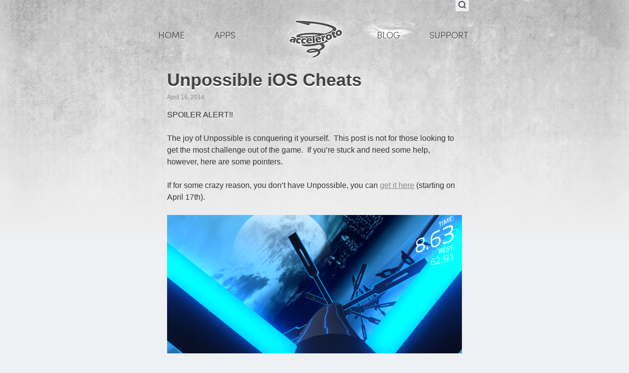

--- FILE ---
content_type: text/css
request_url: https://acceleroto.com/wp-content/themes/acceleroto/style.css
body_size: 14341
content:
/* @override http://www.acceleroto.com/wp-content/themes/acceleroto/style.css */

/*
Theme Name:     Acceleroto
Description:    Based on the Twenty Ten theme 
Author:         Mike Berg, We Heart Games Inc.
Author URI:     http: //weheartgames.com/
Template:       twentyten
*/

@import url("../twentyten/style.css");

@font-face {
    font-family: 'SofiaProLightRegular';
    src: url('SofiaProLight-webfont.eot');
    src: url('SofiaProLight-webfont.eot?#iefix') format('embedded-opentype'),
         url('SofiaProLight-webfont.woff') format('woff'),
         url('SofiaProLight-webfont.ttf') format('truetype'),
         url('SofiaProLight-webfont.svg#SofiaProLightRegular') format('svg');
    font-weight: normal;
    font-style: normal;

}

/*@font-face {
    font-family: 'OSPDIN';
    src: url('OSP-DIN-webfont.eot');
    src: url('OSP-DIN-webfont.eot?#iefix') format('embedded-opentype'),
         url('OSP-DIN-webfont.woff') format('woff'),
         url('OSP-DIN-webfont.ttf') format('truetype'),
         url('OSP-DIN-webfont.svg#OSPDIN') format('svg');
    font-weight: normal;
    font-style: normal;

}*/

@font-face {
    font-family: 'BebasRegular';
    src: url('BEBAS___-webfont.eot');
    src: url('BEBAS___-webfont.eot?#iefix') format('embedded-opentype'),
         url('BEBAS___-webfont.woff') format('woff'),
         url('BEBAS___-webfont.ttf') format('truetype'),
         url('BEBAS___-webfont.svg#BebasRegular') format('svg');
    font-weight: normal;
    font-style: normal;

}




/* @group Layout */

html{
	-webkit-text-size-adjust:none;
}

body{
	background: #eff0f4 url(images/bg-page.jpg) no-repeat center top;
	color: #424243;
}

/* THEME WIDTH */
#access,
div.menu,
#colophon,
#branding,
#main,
#wrapper {
	background: transparent;
	margin: 0 auto;
	width: 820px;
}

#container{
	width: 820px;
	margin: 0;
}

#content{
	width: 600px;
	margin: 0 auto 30px auto;
}



/* This is the custom header image */
#branding img {
	border-top: none;
	border-bottom: none;
}

/* FROM TWENTYTEN
#container {
	float: left;
	margin: 0 -240px 0 0;
	width: 100%;
}
#content {
	margin: 0 280px 0 20px;
}
#primary,
#secondary {
	float: right;
	overflow: hidden;
	width: 220px;
}
#secondary {
	clear: right;
}
#footer {
	clear: both;
	width: 100%;
}*/

.one-column #content {
	margin: 0 auto;
	width: 820px;
}

#header{
	height: 140px;
	padding: 0;
	position: relative;
}

#header .logo{
	position: absolute;
	top: 0;
	left: 327px;
}

#main {
	padding: 0px 0 0 0;
}
#content {
	margin-bottom: 36px;
}

#colophon{
	border: none;
}

/* @end */

/* @group Type */

#content ul li{
	margin-bottom: 10px;
}

a:link, a:visited{
	color: #888;
}

a:active{
	color: #424243;
}

a:focus{
	outline: none;
}

input:focus{
	outline: none;
}

#content h1.entry-title, #content h2.entry-title {
	font-size: 36px;
	color: #424243;
}
	
#content h3.entry-title {
		font-size: 24px;
		margin-bottom: 20px;
		color: #424243;

	}

#content h1,
#content h2,
#content h3,
#content h4,
#content h5,
#content h6 {
	color: #000;
	line-height: 1.5em;
	margin: 0 0 20px 0;
}

#content,
#content input,
#content textarea {
	color: #333;
	font-size: 16px;
	line-height: 24px;
}
#content p,
#content ul,
#content ol,
#content dd,
#content pre,
#content hr {
	margin-bottom: 24px;
}

/* =Fonts
-------------------------------------------------------------- */
body,
input,
textarea,
.page-title span,
.pingback a.url {
	font-family: "Helvetica Neue", Arial, Helvetica, Geneva, sans-serif;
}
h3#comments-title,
h3#reply-title,
#access .menu,
#access div.menu ul,
#cancel-comment-reply-link,
.form-allowed-tags,
#site-info,
#site-title,
#wp-calendar,
.comment-meta,
.comment-body tr th,
.comment-body thead th,
.entry-content label,
.entry-content tr th,
.entry-content thead th,
.entry-meta,
.entry-title,
.entry-utility,
#respond label,
.navigation,
.page-title,
.pingback p,
.reply,
.widget-title,
.wp-caption-text,
input[type=submit] {
	font-family: "Helvetica Neue", Arial, Helvetica, "Nimbus Sans L", sans-serif;
}

/* @end */

/* @group Page Titles */


.page-title {
	color: #424243;
	font-size: 14px;
	font-weight: bold;
	margin: 0 0 36px 0;
}
.page-title span {
	color: #333;
	font-size: 16px;
	font-style: italic;
	font-weight: normal;
}
.page-title a:link,
.page-title a:visited {
	color: #888;
	text-decoration: none;
}
.page-title a:active,
.page-title a:hover {
	color: #797979;
}
#content .entry-title {
	font-family: 'Roboto Condensed', sans-serif;
	text-shadow: #fff 0 3px 0;
	color: #424243;
	font-size: 21px;
	font-weight: bold;
	line-height: 1.3em;
	margin-bottom: 0;
}
.entry-title a:link,
.entry-title a:visited {
	color: #424243;
	text-decoration: none;
}
.entry-title a:active,
.entry-title a:hover {
	color: #797979;
}
.entry-meta {
	color: #888;
	font-size: 12px;
}

/* @end */



/* @group Navbar */

#access{
	background: transparent;	
	position: absolute;
	top: 9px;
	left:  50px;
}

#access li a {
	color: #424243;
	text-transform: uppercase;
	font: 18px/38px "SofiaProLightRegular";
	padding: 44px 30px 30px;
}

#access .menu-item-595{
	margin-left: 228px;
}

#access li:hover > a {
	background: transparent;
	color: #424243;
}

#access li:hover {
	background: transparent url(images/nav-highlight-hover.png) no-repeat center top;
}

#access ul li.current_page_item > a,
#access ul li.current-menu-ancestor > a,
#access ul li.current-menu-item > a,
#access ul li.current-menu-parent > a,
#access ul li.current-page-ancestor > a {
	color: #424243;
	
}

#access ul li.current_page_item,
#access ul li.current-menu-ancestor,
#access ul li.current-menu-item,
#access ul li.current-menu-parent,
#access ul li.current-page-ancestor {
	background: url(images/nav-highlight.png) no-repeat center top;
}

/* @end */

/* @group Homepage */

.whiteborder, .attachment-large-featured-image, .attachment-small-featured-image, .attachment-large-feature-600{
	padding: 7px;
	background-color: #fff;
	border: 1px solid #c3c3c3;
	-webkit-box-shadow:  0px 5px 5px 0px rgba(0, 0, 0, 0.4);
    box-shadow:  0px 5px 5px 0px rgba(0, 0, 0, 0.4);
    margin: 0 4px 8px 4px;
}

.attachment-large-feature-600{
	margin: 0 -9px;
}

#smallfeature{
	width: 820px;
	margin-top: 22px;
	padding-bottom: 10px;
}

.smallfeaturebox{
	position: relative;
	float: left;
	margin-right: 20px;
}

.smallfeaturebox:last-child{
	margin-right: 0px;
}

.smallfeaturebox h3{
	display: none;
}

.smallfeaturebox a:hover h3{
	position: absolute;
	top: 8px;
	left: 12px;
	padding: 10px 30px 10px 10px;
	width: 195px;
	height: 110px;
	display: block;
	color: #fff !important;
	background-color: rgba(0,0,0,0.8);
	font: 18px "SofiaProLightRegular";
}

.smallfeaturebox .ribbon{
	position: absolute;
	top: -6px;
	right: -1px;
	width: 79px;
	height: 79px;
}

.smallfeaturebox .ribbon.blog{
	background: url(images/ribbon-blog.png) no-repeat;
}

.smallfeaturebox .ribbon.code{
	background: url(images/ribbon-code.png) no-repeat;
}

.smallfeaturebox .ribbon.new{
	background: url(images/ribbon-new.png) no-repeat;
}

.smallfeaturebox .ribbon.tutorial{
	background: url(images/ribbon-tutorial.png) no-repeat;
}

.smallfeaturebox .ribbon.update{
	background: url(images/ribbon-update.png) no-repeat;
}



/* @end */

/* @group Apps page */

#content.appspage{
	width: 830px;
}

.appspage .app-entry{
	float: left;
	margin: 0 8px 20px;
}



/* @end */

/* @group App detail pages */

a.button, .pagenav a{
	display: block;
	width: 200px;
	text-align: center;
	padding: 5px ;
	margin: 0 auto 20px;
	color: #fff;
	font-size: 20px;
	font-family: "SofiaProLightRegular";
	background-color: #424243;
	text-decoration: none;
	-webkit-border-radius: 3px;
	border-radius: 3px;
}

a.button:hover, .pagenav a:hover{
	background-color: #656567;
}

.pagenav a{
	font-size: 16px;
}

/* @end */

/* @group Blog */

.category img.attachment-small-featured-image, 
.search img.attachment-small-featured-image{
	float: right;
	margin-left: 20px;
}

.pagenav{
	margin-top: 30px;
}

/* @end */

/* @group Search */

#header .search {
	position: absolute;
	right: 86px;
	top: -32px;
	-webkit-transition: all 0.4s ease;
-moz-transition: all 0.4s ease;
-ms-transition: all 0.4s ease;
-o-transition: all 0.4s ease;
transition: all 0.4s ease;
	z-index: 999;
}

#header .search form#searchform{
	padding: 3px 10px;
	background-color: #eff0f4;
	-webkit-border-radius: 0px 0px 3px 3px;
	border-radius: 0px 0px 3px 3px;
	margin: 0;
}

#header .search input#s{
	background-color: #888;
	border: none;
	-webkit-border-radius: 3px;
	border-radius: 3px;
	color: #fff;
	font-family: "SofiaProLightRegular";
}

#header .search img {
	float: right;
	background-color: #eff0f4;
	-webkit-border-radius: 0px 0px 3px 3px;
	border-radius: 0px 0px 3px 3px;
	padding: 5px;
	margin: 0 10px 0 0;
}

#header .search:hover{
	top: 0px;
	-webkit-transition: all 0.4s ease;
-moz-transition: all 0.4s ease;
-ms-transition: all 0.4s ease;
-o-transition: all 0.4s ease;
transition: all 0.4s ease;
}

/* @end */

/* @group Footer */

#footer {
	font-family: "SofiaProLightRegular";
}

#footer a{
	color: #424243;
	text-decoration: none;
}

#footer a:hover{
	text-decoration: underline;
}

#copyright {
	float: left;
	margin-left: 15px;
}

#credit{
	float: right;
	margin-right: 15px;
}

#credit h3.widget-title{
	display: none;
}

#credit li{
	list-style-type: none;
}

#credit a{
	display: inline-block;
	padding: 1px 10px;
}

html body img#wpstats{
 	display: none !important;
}

/* @end */


/* @group Events */

body.category-3 #main #tec-content{
	width: 97%;
	padding: 0;
	margin: 0 auto;
}

#tec-content a.ical{
	display: none;
}

#big.tec-calendar th{
	background-color: #a9b4c8;
}

a.tec-button-on, td.tec-thismonth.tec-present div{
	background-color: #e7bc59 !important;
}

a.gmap {
	background-color: #e7bc59 !important;
	text-decoration: none;
}

#tec-content span.back a{
	font-size: 11px;
	margin-bottom: 15px;
	display: block;
}

#tec-content.widecolumn{
	margin: 0px 30px;
}

.upcoming a.more-link{
	display: none;
}

ul.upcoming li .when{
	font-weight: bold;
}

ul.upcoming li{
	margin-bottom: 5px !important;
}


/* @end */



/* @group Attachments */

#attachments p.download{
	height: 32px;
	line-height: 32px;
	padding: 0px 5px 0px 30px;
	color: #fff;
	font-weight: bold;
	margin: 0 0 0 -30px;
	background-color: #a9b4c8;
	width: 150px;
	border-radius: 0px 15px 0px 0px;
	-moz-border-radius: 0px 15px 0px 0px;
	-webkit-border-top-right-radius: 15px;
}

#attachments ul{
	border-radius: 0px 15px 15px 0px;
	-moz-border-radius: 0px 15px 15px 0px;
	-webkit-border-top-right-radius: 15px;
	-webkit-border-bottom-right-radius: 15px;
	border: 1px solid #a9b4c8;
	border-left: none;
	list-style: none;
	margin: 0 0 0 -30px;
	padding: 10px 30px;
}

#attachments ul a{
	display: block;
	text-decoration: none;
	color: #fff;
	background-color: #a5a5a5;
	padding: 2px 10px;
	font-size: 14px;
	font-weight: bold;
	border-radius: 10px;
	-moz-border-radius: 10px;
	-webkit-border-radius: 10px;
}

#attachments ul a:hover{
	background-color: #b6b6b6;	
}

#attachments ul a:active{
	background-color: #a0a0a0;	
}

/* @end */



/* @group Scrollable */

#largefeature{
	position: relative;
}

/* get rid of those system borders being generated for A tags */
a:active {
  outline:none;
}

:focus {
  -moz-outline-style:none;
}

/* root element for the whole scrollable setup */
div.scrollable {  
	position:relative;
	overflow:hidden;
	width: 825px;	 
	height:340px;
	font-family: "Arial Narrow", Arial, sans-serif;
}

#footer .scrollable h3{
	font-size: 18px;
	font-weight: bold;
	font-style: italic;
}

#footer .scrollable #thumbs p{
	font-size: 14px;
	line-height: 18px;
}

div.scrollable-visualart, div.scrollable-video, div.scrollable-music, div.scrollable-books {
	width: 290px;
	position:relative;
	overflow:hidden;
	height:265px;
}

/* 
	root element for scrollable items. It is 
	absolutely positioned with large width. 
*/
#thumbs {	
	position:absolute;
	width:20000em;	
	clear:both;
}

/* single item */
#thumbs div {
	float:left;
	width: 825px;
	height: 300px;
}


/* style when mouse is over the item */
/*#thumbs div.hover {
	background-color:#cccccc;	
} */

/* style when element is active (clicked) */
/*#thumbs div.active {
	background-color:#066;
	cursor:default;
}*/


/* this makes it possible to add next button beside scrollable */
div.scrollable {
}

/* prev, next, prevPage and nextPage buttons */
a.prev, a.next, a.prevPage, a.nextPage {
	display:block;
	width:36px;
	height:32px;
	background:url(images/btn-left.png) no-repeat;
	float:left;
	margin:0;
	padding:0;
	cursor:pointer;
	font-size:1px;
	position: relative;
	z-index: 9;
	margin-top:-32px;
	bottom: 162px;
}



/* custom positioning for navigational links */
a.next, a.nextPage {
	left: 929px;
}

a.prev, a.prevPage {
	right: 11px;
}

/* mouseover state */
a.prev:hover, a.next:hover, a.prevPage:hover, a.nextPage:hover {
	background-position:0px -32px;		
}

a.media{
	position: absolute;
	top: 270px;
	width: 16px;
	height: 16px;
	display: none;
}

#largefeature:hover a.media{
	display: block;
}

a.prev.media{
	background-image: url(images/btn-left-small.png);
	left: 12px;
}

a.next.media{
	background-image: url(images/btn-right-small.png);
	left: 791px;
}

a.media:hover{
	background-position: 0 -16px;
}

/* disabled navigational button */
a.disabled {
	visibility:hidden !important;		
}

/* next button uses another background image */
a.next, a.nextPage {
	background-image:url(images/btn-right.png);
	clear:right;	
}

/* @end */


@media print {
	body {
		background: none !important;
	}
	#wrapper {
		clear: both !important;
		display: block !important;
		float: none !important;
		position: relative !important;
	}
	#header {
		border-bottom: 2pt solid #000;
		padding-bottom: 18pt;
	}
	#colophon {
		border-top: 2pt solid #000;
	}
	#site-title,
	#site-description {
		float: none;
		line-height: 1.4em;
		margin: 0;
		padding: 0;
	}
	#site-title {
		font-size: 13pt;
	}
	.entry-content {
		font-size: 14pt;
		line-height: 1.6em;
	}
	h1.entry-title, h2.entry-title {
		font-size: 36px;
	}
	
	h3.entry-title {
		font-size: 24px;
	}
	
	#access,
	#branding img,
	#respond,
	.comment-edit-link,
	.edit-link,
	.navigation,
	.page-link,
	.widget-area {
		display: none !important;
	}
	#container,
	#header,
	#footer {
		margin: 0;
		width: 100%;
	}
	#content,
	.one-column #content {
		margin: 24pt 0 0;
		width: 100%;
	}

	#colophon {
		width: auto;
	}

	#main {
		display: inline;
	}
	.home .sticky {
		border: none;
	}
}